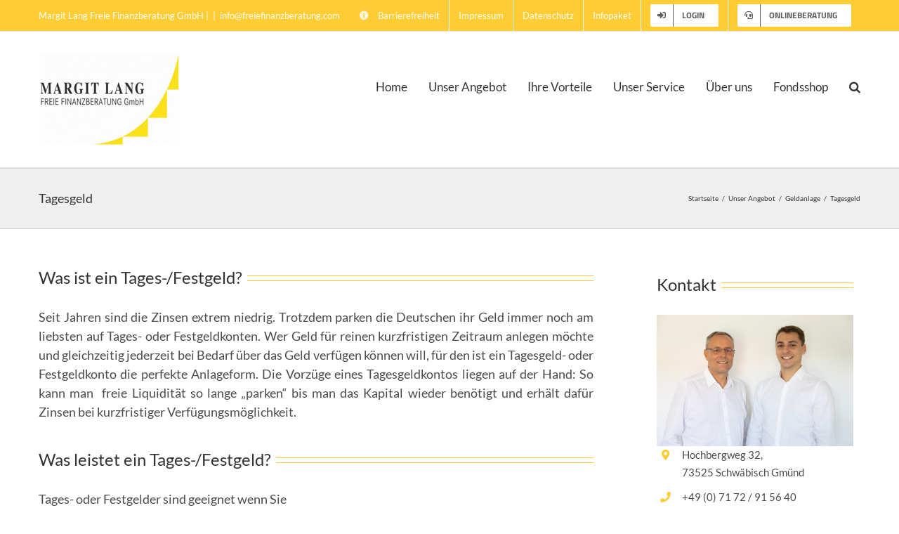

--- FILE ---
content_type: text/css; charset=utf-8
request_url: https://www.freiefinanzberatung.com/wp-content/cache/autoptimize/autoptimize_single_29c689b4889cc126157fa092d7670ec8.php?ver=9dee3087bb3e3d91a1dd07654a783703
body_size: 339
content:
.c-header{display:flex;flex-flow:row nowrap;align-items:center}.c-header>div{padding-right:3px}.f12-captcha{display:block;width:100%}.f12-captcha.template-1{background-color:#fff;border:1px solid #ccc;padding:10px 15px 15px;position:relative;border-radius:3px}.f12-captcha.template-1 .c-label{left:10px;font-size:12px;color:#777}.f12-captcha.template-1 .c-data{font-size:1.05rem}.f12-captcha.template-1 .c-input{display:flex;flex-flow:row nowrap}.f12-captcha.template-1 .c-header{border:1px solid #ccc;padding:5px 5px 5px 10px;display:flex;flex-flow:row nowrap;justify-content:space-between;width:100%;background-color:#fff;border-radius:3px}.f12-captcha.template-1 .c-hint{font-size:12px;margin-left:-10px;color:#777;line-height:100%}.f12-captcha.template-1 .c-reload{padding:0}.f12-captcha.template-1 .c-reload a{background-color:#2196f3;width:32px;height:32px;display:flex;flex-flow:column nowrap;justify-content:center;border-radius:3px}.f12-captcha.template-1 .c-reload a img{margin:0 !important;align-self:center;width:16px !important;height:16px !important}.f12-captcha.template-1 input.f12c{display:block;border:0 solid #ccc;margin-left:-10px;background-color:#fff;font-size:1.05rem;padding:3px;max-width:100px;height:24px}.f12-captcha.template-1 input.f12c:focus{border:0;outline:0}

--- FILE ---
content_type: text/css; charset=utf-8
request_url: https://www.freiefinanzberatung.com/wp-content/cache/autoptimize/autoptimize_single_24903c7a074204bed265d663cfde4af3.php?ver=9dee3087bb3e3d91a1dd07654a783703
body_size: 796
content:
@import url(//www.freiefinanzberatung.com/wp-content/themes/Avada-Child-Mediathek/../Avada-Child-Mediathek/style.css); .submenu-list-row{white-space:nowrap}.submenu-items-list-item{display:inline-block;width:33%;text-align:center}.submenu-items-list-item:nth-of-type(3n+3){text-align:right}.submenu-items-list-item:nth-of-type(3n+2){text-align:center}.submenu-items-list-item:nth-of-type(3n+1){text-align:left}.submenu-items-list-item-container{display:inline-block;border:4px solid #dbdbdb;box-sizing:border-box;width:90%;margin-bottom:55px}.submenu-item-header{width:100%;line-height:45px;font-weight:700;text-align:center}.submenu-item-image{width:100%}.submenu-item-image img{width:100%;height:auto;-webkit-transition:all .4s ease;-moz-transition:all .4s ease;-o-transition:all .4s ease;-ms-transition:all .4s ease;transition:all .4s ease}.submenu-item-image img:hover{-webkit-transform:scale(1.02);-moz-transform:scale(1.02);-ms-transform:scale(1.02);-o-transform:scale(1.02);transform:scale(1.02)}@media screen and (max-width:850px){.submenu-items-list-item{width:49%}.submenu-items-list-item:nth-of-type(2n+1){text-align:left}.submenu-items-list-item:nth-of-type(2n+2){text-align:right}.submenu-items-list-item-container{width:95%;margin-bottom:25px}}@media screen and (max-width:700px){.submenu-items-list-item{width:95%}.submenu-items-list-item:nth-of-type(1n){text-align:center}.submenu-items-list-item-container{width:100%;margin-bottom:35px}}a.forumvideo .video-info{padding:5px;position:absolute;left:0;top:0;display:none}a.forumvideo:hover .video-info{padding:5px;position:absolute;left:0;top:0;height:100%;width:100%;background:rgba(100,112,136,.8);color:#fff;display:block}.video-image{float:left;margin:0 30px 30px 0;display:table-cell;width:210px;height:120px;position:relative;margin:0 30px 30px 40px}.video-image:nth-child(4n){margin:0 0 30px 30px}select{width:50%;border:none;padding:10px;font-size:14px;background-color:#eee;color:#666;background-image:url("/wp-content/themes/Avada-Child-Mediathek/page-templates/fancybox/source/select-arrow.png");background-position:right;background-repeat:no-repeat;-webkit-appearance:none;-moz-appearance:none;appearance:none}.et_pb_divider{margin-top:30px;padding-bottom:5px}.et_pb_divider:before{border-top-color:#eee;border-top-color:rgba(100,112,136,.5)}@media (min-width:1365px) and (max-width:1367px){.video-image{margin:0 30px 30px}.video-image:nth-child(4n){margin:0 0 30px 30px}}@media (min-width:981px) and (max-width:1365px){select{margin-bottom:30px}.video-image{margin:0 15px 15px}.video-image:nth-child(4n){margin:0 15px 15px}}@media only screen and (max-width:980px){select{width:100%;margin-bottom:30px}.page-id-15623 .et_pb_section{padding:0}.video-image{margin:0 auto 15px;display:block;float:none}.video-image:nth-child(4n){margin:0 auto 15px;display:block;float:none}}

--- FILE ---
content_type: text/css
request_url: https://www.freiefinanzberatung.com/wp-content/themes/Avada-Child-Mediathek/style.css
body_size: 1181
content:
/*
 Theme Name: Avada Child Mediathek
 Theme URI: http://theme-fusion.com/avada/
 Description: Avada Child Theme
 Author: Yasmina Kluth
 Author URI: http://www.newfinance.de/
 Template: Avada
 Version: 1.0
 Tags: Avada Child Theme
*/
/*
 Theme Name: Avada Child
 Theme URI: http://theme-fusion.com/avada/
 Description: Avada Child Theme
 Author: Waldemar Schiller
 Author URI: http://www.pm-software.net/
 Template: Avada
 Version: 1.0
 Tags: Avada Child Theme
*/


.submenu-list-row {
  white-space: nowrap;
}
.submenu-items-list-item {
  display: inline-block;
  width: 33%;
  text-align: center;
}
.submenu-items-list-item:nth-of-type(3n+3) {
  text-align: right
}
.submenu-items-list-item:nth-of-type(3n+2) {
  text-align: center
}
.submenu-items-list-item:nth-of-type(3n+1) {
  text-align: left
}
.submenu-items-list-item-container {
  display: inline-block;
  border: 4px solid #dbdbdb;
  box-sizing: border-box;
  width: 90%;
  margin-bottom: 55px;
}
.submenu-item-header {
  width: 100%;
  line-height: 45px;
  font-weight: bold;
  text-align: center;
}
.submenu-item-image {
  width: 100%;
}
.submenu-item-image img {
  width: 100%;
  height: auto;
  -webkit-transition: all 0.4s ease;
  /* Safari and Chrome */
  -moz-transition: all 0.4s ease;
  /* Firefox */
  -o-transition: all 0.4s ease;
  /* IE 9 */
  -ms-transition: all 0.4s ease;
  /* Opera */
  transition: all 0.4s ease;
}
.submenu-item-image img:hover {
  -webkit-transform: scale(1.02);
  /* Safari and Chrome */
  -moz-transform: scale(1.02);
  /* Firefox */
  -ms-transform: scale(1.02);
  /* IE 9 */
  -o-transform: scale(1.02);
  /* Opera */
  transform: scale(1.02);
}
@media screen and (max-width: 850px) {
  .submenu-items-list-item {
    width: 49%;
  }
  .submenu-items-list-item:nth-of-type(2n+1) {
    text-align: left
  }
  .submenu-items-list-item:nth-of-type(2n+2) {
    text-align: right
  }
  .submenu-items-list-item-container {
    width: 95%;
    margin-bottom: 25px;
  }
}
@media screen and (max-width: 700px) {
  .submenu-items-list-item {
    width: 95%;
  }
  .submenu-items-list-item:nth-of-type(1n) {
    text-align: center
  }
  .submenu-items-list-item-container {
    width: 100%;
    margin-bottom: 35px;
  }
}

@import url("../Avada-Child-Mediathek/style.css");

/*** FONDSMEDIATHEK STYLING ANFANG ***/
    a.forumvideo .video-info {
        padding: 5px;
        position: absolute;
        left: 0;
        top:0;
        display:none;
    }
    a.forumvideo:hover .video-info {
        padding: 5px;
        position: absolute;
        left: 0;
        top:0;
        height: 100%;
        width: 100%;
        background: rgba(100,112,136,0.8); /* rgba Standartfarbe mit 0.8 opacity */
        color: #fff;
        display:block;
    }
    .video-image {
        float:left;
        margin: 0 30px 30px 0;
        display:table-cell;
        width:210px;
        height:120px;
        position:relative;
        margin: 0 30px 30px 40px;
    }

    .video-image:nth-child(4n) {
        margin: 0 0px 30px 30px;
    }

    select {
        width: 50%;
        border: none;
        padding: 10px;
        font-size: 14px;
        background-color: #eee;
        color: #666;
        background-image: url("/wp-content/themes/Avada-Child-Mediathek/page-templates/fancybox/source/select-arrow.png"); /* Link Anpassen */
        background-position: right;
        background-repeat: no-repeat;

        -webkit-appearance: none;
        -moz-appearance: none;
        appearance: none;
    }
    .et_pb_divider {
        margin-top: 30px;
        padding-bottom: 5px;
    }

    .et_pb_divider::before {
        border-top-color: #eee;
        border-top-color: rgba(100, 112, 136, 0.5); /* rgba Standartfarbe mit 0.5 opacity */
    }

@media ( min-width:1365px ) and ( max-width: 1367px ) {
    .video-image {
        margin: 0 30px 30px 30px;
    }

    .video-image:nth-child(4n) {
        margin: 0 0px 30px 30px;
    }
}

@media ( min-width:981px ) and ( max-width: 1365px ) {
    select {
        margin-bottom:30px;
    }
    .video-image {
        margin: 0 15px 15px 15px;
    }

    .video-image:nth-child(4n) {
        margin: 0 15px 15px 15px;
    }
}
@media only screen and ( max-width:980px ) {
    select {
        width: 100%;
        margin-bottom:30px;
    }

    .page-id-15623 .et_pb_section {
        padding: 0px 0;
    }
    .video-image {
        margin: 0 auto 15px;
        display: block;
        float: none;
    }

    .video-image:nth-child(4n) {
        margin: 0 auto 15px;
        display: block;
        float: none;
    }
}
/*** FONDSMEDIATHEK STYLING ENDE ***/

--- FILE ---
content_type: text/javascript; charset=utf-8
request_url: https://www.freiefinanzberatung.com/wp-content/cache/autoptimize/autoptimize_single_fa6e592f00c8704bd5934f543abcf6f4.php
body_size: 697
content:
window.f12cf7captcha_cf7={reloadAllCaptchas:function(){jQuery(document).find('.f12c').each(function(){window.f12cf7captcha_cf7.reloadCaptcha(jQuery(this));});},reloadCaptcha:function(e){e.closest('.f12-captcha').find('.f12c').each(function(){var input_id=jQuery(this).attr('id');var hash_id='hash_'+input_id;var hash=jQuery('#'+hash_id);var label=e.closest('.f12-captcha').find('.c-data');var method=jQuery(this).attr('data-method');jQuery.ajax({type:'POST',url:f12_cf7_captcha.ajaxurl,data:{action:'f12_cf7_captcha_reload',captchamethod:method},success:function(data,textStatus,XMLHttpRequest){data=JSON.parse(data);if(method=='image'){label.find('.captcha-image').html(data.label);}
if(method=='math'){label.find('.captcha-calculation').html(data.label);}
hash.val(data.hash);},error:function(XMLHttpRequest,textstatus,errorThrown){console.log(errorThrown);}});});},reloadTimer:function(){jQuery(document).find('.f12t').each(function(){var fieldname='f12_timer';var field=jQuery(this).find('.'+fieldname);jQuery.ajax({type:'POST',url:f12_cf7_captcha.ajaxurl,data:{action:'f12_cf7_captcha_timer_reload'},success:function(data,textStatus,XMLHttpRequest){data=JSON.parse(data);field.val(data.hash);},error:function(XMLHttpRequest,textstatus,errorThrown){console.log(errorThrown);}});});},init:function(){jQuery(document).on('click','.cf7.captcha-reload',function(e){e.preventDefault();e.stopPropagation();window.f12cf7captcha_cf7.reloadCaptcha(jQuery(this));});jQuery(document).on('click','button[type=submit], input[type="submit"]',function(){var timestamp=Date.now();var js_microtime=timestamp/1000;jQuery(this).closest('form').find('.js_end_time').val(js_microtime)});jQuery(document).ready(function(){var timestamp=Date.now();var js_microtime=(timestamp/1000);jQuery(document).find('form').each(function(){jQuery(this).find('.js_start_time').val(js_microtime);});});var wpcf7Elm=document.querySelector('.wpcf7');if(typeof(wpcf7Elm)==='undefined'||wpcf7Elm===null){return;}
wpcf7Elm.addEventListener('wpcf7mailsent',function(event){window.f12cf7captcha_cf7.reloadAllCaptchas();window.f12cf7captcha_cf7.reloadTimer();},false);wpcf7Elm.addEventListener('wpcf7submit',function(event){window.f12cf7captcha_cf7.reloadAllCaptchas();window.f12cf7captcha_cf7.reloadTimer();},false);wpcf7Elm.addEventListener('wpcf7spam',function(event){var id=event.detail.apiResponse.into;if(typeof(id)==='undefined'){return;}
jQuery(id).find('.f12c').addClass('wpcf7-not-valid not-valid');},false);}}
window.f12cf7captcha_cf7.init();

--- FILE ---
content_type: text/javascript; charset=utf-8
request_url: https://www.freiefinanzberatung.com/wp-content/cache/autoptimize/autoptimize_single_229b560d7ee5ec201a58ff378e8dcb85.php?ver=1.0.0
body_size: 309
content:
(function($){'use strict';$(document).ready(function(){$('.customer-login-form-notice').hide();$('form[name="geldseminarLogin"]').submit(function(event){event.preventDefault();$('.geldseminar-login-submit').val('Anmeldevorgang...').attr('disabled',true);$.ajax({method:"POST",url:ajaxurl,data:{action:'do_thrift_login',brokerid:$('input[name="brokerid"]').val(),brokerpass:$('input[name="brokerpass"]').val()},success:function(response){if(response=='login error'){$('.customer-login-form-notice').text('Fehler bei der Anmeldung. Bitte versuchen Sie es erneut').fadeIn();$('.geldseminar-login-submit').val('Anmelden').attr('disabled',false);window.setTimeout(function(){$('.customer-login-form-notice').fadeOut();},3000);}else{$('.customer-login-form-notice').hide().text('');$('.geldseminar-login-submit').val('Anmelden');window.location.href=response;}}});})});})(jQuery);